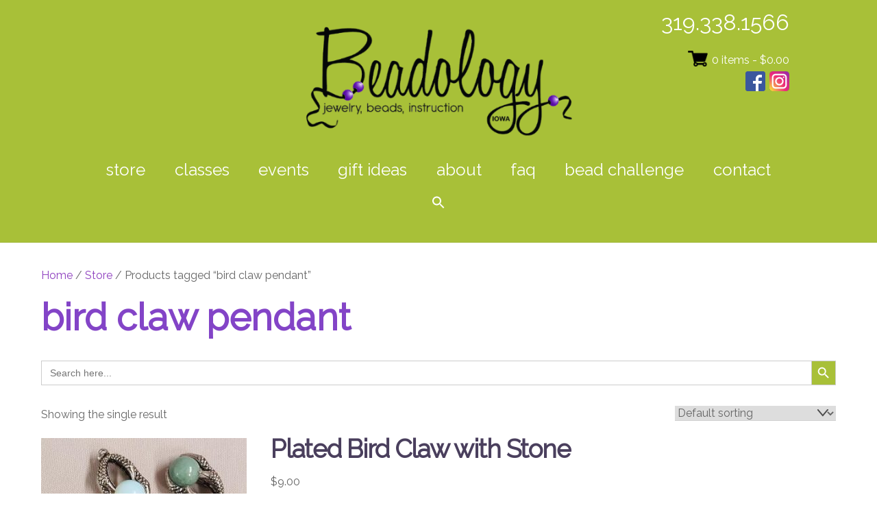

--- FILE ---
content_type: text/html; charset=UTF-8
request_url: https://beadologyiowa.com/product-tag/bird-claw-pendant/
body_size: 93653
content:
<!DOCTYPE html>
<html lang="en-US">

<head>
		<meta charset="UTF-8" />
	<!-- wp_head -->
	        <meta charset="UTF-8">
        <meta name="viewport" content="width=device-width, initial-scale=1, minimum-scale=1">
        <style id="tb_inline_styles" data-no-optimize="1">.tb_animation_on{overflow-x:hidden}.themify_builder .wow{visibility:hidden;animation-fill-mode:both}[data-tf-animation]{will-change:transform,opacity,visibility}.themify_builder .tf_lax_done{transition-duration:.8s;transition-timing-function:cubic-bezier(.165,.84,.44,1)}[data-sticky-active].tb_sticky_scroll_active{z-index:1}[data-sticky-active].tb_sticky_scroll_active .hide-on-stick{display:none}@media(min-width:1025px){.hide-desktop{width:0!important;height:0!important;padding:0!important;visibility:hidden!important;margin:0!important;display:table-column!important;background:0!important;content-visibility:hidden;overflow:hidden!important}}@media(min-width:769px) and (max-width:1024px){.hide-tablet_landscape{width:0!important;height:0!important;padding:0!important;visibility:hidden!important;margin:0!important;display:table-column!important;background:0!important;content-visibility:hidden;overflow:hidden!important}}@media(min-width:481px) and (max-width:768px){.hide-tablet{width:0!important;height:0!important;padding:0!important;visibility:hidden!important;margin:0!important;display:table-column!important;background:0!important;content-visibility:hidden;overflow:hidden!important}}@media(max-width:480px){.hide-mobile{width:0!important;height:0!important;padding:0!important;visibility:hidden!important;margin:0!important;display:table-column!important;background:0!important;content-visibility:hidden;overflow:hidden!important}}div.row_inner,div.module_subrow{--gutter:3.2%;--narrow:1.6%;--none:0%;}@media(max-width:768px){div.module-gallery-grid{--galn:var(--galt)}}@media(max-width:480px){
                .themify_map.tf_map_loaded{width:100%!important}
                .ui.builder_button,.ui.nav li a{padding:.525em 1.15em}
                .fullheight>.row_inner:not(.tb_col_count_1){min-height:0}
                div.module-gallery-grid{--galn:var(--galm);gap:8px}
            }</style><noscript><style>.themify_builder .wow,.wow .tf_lazy{visibility:visible!important}</style></noscript>        <style id="tf_lazy_common" data-no-optimize="1">
                        img{
                max-width:100%;
                height:auto
            }
                                    :where(.tf_in_flx,.tf_flx){display:inline-flex;flex-wrap:wrap;place-items:center}
            .tf_fa,:is(em,i) tf-lottie{display:inline-block;vertical-align:middle}:is(em,i) tf-lottie{width:1.5em;height:1.5em}.tf_fa{width:1em;height:1em;stroke-width:0;stroke:currentColor;overflow:visible;fill:currentColor;pointer-events:none;text-rendering:optimizeSpeed;buffered-rendering:static}#tf_svg symbol{overflow:visible}:where(.tf_lazy){position:relative;visibility:visible;display:block;opacity:.3}.wow .tf_lazy:not(.tf_swiper-slide){visibility:hidden;opacity:1}div.tf_audio_lazy audio{visibility:hidden;height:0;display:inline}.mejs-container{visibility:visible}.tf_iframe_lazy{transition:opacity .3s ease-in-out;min-height:10px}:where(.tf_flx),.tf_swiper-wrapper{display:flex}.tf_swiper-slide{flex-shrink:0;opacity:0;width:100%;height:100%}.tf_swiper-wrapper>br,.tf_lazy.tf_swiper-wrapper .tf_lazy:after,.tf_lazy.tf_swiper-wrapper .tf_lazy:before{display:none}.tf_lazy:after,.tf_lazy:before{content:'';display:inline-block;position:absolute;width:10px!important;height:10px!important;margin:0 3px;top:50%!important;inset-inline:auto 50%!important;border-radius:100%;background-color:currentColor;visibility:visible;animation:tf-hrz-loader infinite .75s cubic-bezier(.2,.68,.18,1.08)}.tf_lazy:after{width:6px!important;height:6px!important;inset-inline:50% auto!important;margin-top:3px;animation-delay:-.4s}@keyframes tf-hrz-loader{0%,100%{transform:scale(1);opacity:1}50%{transform:scale(.1);opacity:.6}}.tf_lazy_lightbox{position:fixed;background:rgba(11,11,11,.8);color:#ccc;top:0;left:0;display:flex;align-items:center;justify-content:center;z-index:999}.tf_lazy_lightbox .tf_lazy:after,.tf_lazy_lightbox .tf_lazy:before{background:#fff}.tf_vd_lazy,tf-lottie{display:flex;flex-wrap:wrap}tf-lottie{aspect-ratio:1.777}.tf_w.tf_vd_lazy video{width:100%;height:auto;position:static;object-fit:cover}
        </style>
        <link type="image/png" href="https://beadologyiowa.com/wp-content/uploads/2021/09/Beadology-Iowa-jewelry-beads-Iowa-City-favicon.png" rel="apple-touch-icon" /><link type="image/png" href="https://beadologyiowa.com/wp-content/uploads/2021/09/Beadology-Iowa-jewelry-beads-Iowa-City-favicon.png" rel="icon" /><script type="text/template" id="tmpl-variation-template">
	<div class="woocommerce-variation-description">{{{ data.variation.variation_description }}}</div>
	<div class="woocommerce-variation-price">{{{ data.variation.price_html }}}</div>
	<div class="woocommerce-variation-availability">{{{ data.variation.availability_html }}}</div>
</script>
<script type="text/template" id="tmpl-unavailable-variation-template">
	<p role="alert">Sorry, this product is unavailable. Please choose a different combination.</p>
</script>
<meta name='robots' content='index, follow, max-image-preview:large, max-snippet:-1, max-video-preview:-1' />

	<!-- This site is optimized with the Yoast SEO plugin v26.8 - https://yoast.com/product/yoast-seo-wordpress/ -->
	<title>bird claw pendant Archives - Beadology Iowa</title>
	<link rel="canonical" href="https://beadologyiowa.com/product-tag/bird-claw-pendant/" />
	<meta property="og:locale" content="en_US" />
	<meta property="og:type" content="article" />
	<meta property="og:title" content="bird claw pendant Archives - Beadology Iowa" />
	<meta property="og:url" content="https://beadologyiowa.com/product-tag/bird-claw-pendant/" />
	<meta property="og:site_name" content="Beadology Iowa" />
	<meta name="twitter:card" content="summary_large_image" />
	<script type="application/ld+json" class="yoast-schema-graph">{"@context":"https://schema.org","@graph":[{"@type":"CollectionPage","@id":"https://beadologyiowa.com/product-tag/bird-claw-pendant/","url":"https://beadologyiowa.com/product-tag/bird-claw-pendant/","name":"bird claw pendant Archives - Beadology Iowa","isPartOf":{"@id":"https://beadologyiowa.com/#website"},"primaryImageOfPage":{"@id":"https://beadologyiowa.com/product-tag/bird-claw-pendant/#primaryimage"},"image":{"@id":"https://beadologyiowa.com/product-tag/bird-claw-pendant/#primaryimage"},"thumbnailUrl":"https://beadologyiowa.com/wp-content/uploads/2020/03/Claw-stone-pendant_Beadology-Iowa.jpg","breadcrumb":{"@id":"https://beadologyiowa.com/product-tag/bird-claw-pendant/#breadcrumb"},"inLanguage":"en-US"},{"@type":"ImageObject","inLanguage":"en-US","@id":"https://beadologyiowa.com/product-tag/bird-claw-pendant/#primaryimage","url":"https://beadologyiowa.com/wp-content/uploads/2020/03/Claw-stone-pendant_Beadology-Iowa.jpg","contentUrl":"https://beadologyiowa.com/wp-content/uploads/2020/03/Claw-stone-pendant_Beadology-Iowa.jpg","width":250,"height":187},{"@type":"BreadcrumbList","@id":"https://beadologyiowa.com/product-tag/bird-claw-pendant/#breadcrumb","itemListElement":[{"@type":"ListItem","position":1,"name":"Home","item":"https://beadologyiowa.com/"},{"@type":"ListItem","position":2,"name":"bird claw pendant"}]},{"@type":"WebSite","@id":"https://beadologyiowa.com/#website","url":"https://beadologyiowa.com/","name":"Beadology Iowa","description":"Beadology Iowa Jewelry, Beads, Instruction","potentialAction":[{"@type":"SearchAction","target":{"@type":"EntryPoint","urlTemplate":"https://beadologyiowa.com/?s={search_term_string}"},"query-input":{"@type":"PropertyValueSpecification","valueRequired":true,"valueName":"search_term_string"}}],"inLanguage":"en-US"}]}</script>
	<!-- / Yoast SEO plugin. -->


<link rel="alternate" type="application/rss+xml" title="Beadology Iowa &raquo; Feed" href="https://beadologyiowa.com/feed/" />
<link rel="alternate" type="application/rss+xml" title="Beadology Iowa &raquo; Comments Feed" href="https://beadologyiowa.com/comments/feed/" />
<link rel="alternate" type="application/rss+xml" title="Beadology Iowa &raquo; bird claw pendant Tag Feed" href="https://beadologyiowa.com/product-tag/bird-claw-pendant/feed/" />
		<!-- This site uses the Google Analytics by MonsterInsights plugin v9.11.1 - Using Analytics tracking - https://www.monsterinsights.com/ -->
							<script src="//www.googletagmanager.com/gtag/js?id=G-027162S5EV"  data-cfasync="false" data-wpfc-render="false" async></script>
			<script data-cfasync="false" data-wpfc-render="false">
				var mi_version = '9.11.1';
				var mi_track_user = true;
				var mi_no_track_reason = '';
								var MonsterInsightsDefaultLocations = {"page_location":"https:\/\/beadologyiowa.com\/product-tag\/bird-claw-pendant\/"};
								if ( typeof MonsterInsightsPrivacyGuardFilter === 'function' ) {
					var MonsterInsightsLocations = (typeof MonsterInsightsExcludeQuery === 'object') ? MonsterInsightsPrivacyGuardFilter( MonsterInsightsExcludeQuery ) : MonsterInsightsPrivacyGuardFilter( MonsterInsightsDefaultLocations );
				} else {
					var MonsterInsightsLocations = (typeof MonsterInsightsExcludeQuery === 'object') ? MonsterInsightsExcludeQuery : MonsterInsightsDefaultLocations;
				}

								var disableStrs = [
										'ga-disable-G-027162S5EV',
									];

				/* Function to detect opted out users */
				function __gtagTrackerIsOptedOut() {
					for (var index = 0; index < disableStrs.length; index++) {
						if (document.cookie.indexOf(disableStrs[index] + '=true') > -1) {
							return true;
						}
					}

					return false;
				}

				/* Disable tracking if the opt-out cookie exists. */
				if (__gtagTrackerIsOptedOut()) {
					for (var index = 0; index < disableStrs.length; index++) {
						window[disableStrs[index]] = true;
					}
				}

				/* Opt-out function */
				function __gtagTrackerOptout() {
					for (var index = 0; index < disableStrs.length; index++) {
						document.cookie = disableStrs[index] + '=true; expires=Thu, 31 Dec 2099 23:59:59 UTC; path=/';
						window[disableStrs[index]] = true;
					}
				}

				if ('undefined' === typeof gaOptout) {
					function gaOptout() {
						__gtagTrackerOptout();
					}
				}
								window.dataLayer = window.dataLayer || [];

				window.MonsterInsightsDualTracker = {
					helpers: {},
					trackers: {},
				};
				if (mi_track_user) {
					function __gtagDataLayer() {
						dataLayer.push(arguments);
					}

					function __gtagTracker(type, name, parameters) {
						if (!parameters) {
							parameters = {};
						}

						if (parameters.send_to) {
							__gtagDataLayer.apply(null, arguments);
							return;
						}

						if (type === 'event') {
														parameters.send_to = monsterinsights_frontend.v4_id;
							var hookName = name;
							if (typeof parameters['event_category'] !== 'undefined') {
								hookName = parameters['event_category'] + ':' + name;
							}

							if (typeof MonsterInsightsDualTracker.trackers[hookName] !== 'undefined') {
								MonsterInsightsDualTracker.trackers[hookName](parameters);
							} else {
								__gtagDataLayer('event', name, parameters);
							}
							
						} else {
							__gtagDataLayer.apply(null, arguments);
						}
					}

					__gtagTracker('js', new Date());
					__gtagTracker('set', {
						'developer_id.dZGIzZG': true,
											});
					if ( MonsterInsightsLocations.page_location ) {
						__gtagTracker('set', MonsterInsightsLocations);
					}
										__gtagTracker('config', 'G-027162S5EV', {"forceSSL":"true"} );
										window.gtag = __gtagTracker;										(function () {
						/* https://developers.google.com/analytics/devguides/collection/analyticsjs/ */
						/* ga and __gaTracker compatibility shim. */
						var noopfn = function () {
							return null;
						};
						var newtracker = function () {
							return new Tracker();
						};
						var Tracker = function () {
							return null;
						};
						var p = Tracker.prototype;
						p.get = noopfn;
						p.set = noopfn;
						p.send = function () {
							var args = Array.prototype.slice.call(arguments);
							args.unshift('send');
							__gaTracker.apply(null, args);
						};
						var __gaTracker = function () {
							var len = arguments.length;
							if (len === 0) {
								return;
							}
							var f = arguments[len - 1];
							if (typeof f !== 'object' || f === null || typeof f.hitCallback !== 'function') {
								if ('send' === arguments[0]) {
									var hitConverted, hitObject = false, action;
									if ('event' === arguments[1]) {
										if ('undefined' !== typeof arguments[3]) {
											hitObject = {
												'eventAction': arguments[3],
												'eventCategory': arguments[2],
												'eventLabel': arguments[4],
												'value': arguments[5] ? arguments[5] : 1,
											}
										}
									}
									if ('pageview' === arguments[1]) {
										if ('undefined' !== typeof arguments[2]) {
											hitObject = {
												'eventAction': 'page_view',
												'page_path': arguments[2],
											}
										}
									}
									if (typeof arguments[2] === 'object') {
										hitObject = arguments[2];
									}
									if (typeof arguments[5] === 'object') {
										Object.assign(hitObject, arguments[5]);
									}
									if ('undefined' !== typeof arguments[1].hitType) {
										hitObject = arguments[1];
										if ('pageview' === hitObject.hitType) {
											hitObject.eventAction = 'page_view';
										}
									}
									if (hitObject) {
										action = 'timing' === arguments[1].hitType ? 'timing_complete' : hitObject.eventAction;
										hitConverted = mapArgs(hitObject);
										__gtagTracker('event', action, hitConverted);
									}
								}
								return;
							}

							function mapArgs(args) {
								var arg, hit = {};
								var gaMap = {
									'eventCategory': 'event_category',
									'eventAction': 'event_action',
									'eventLabel': 'event_label',
									'eventValue': 'event_value',
									'nonInteraction': 'non_interaction',
									'timingCategory': 'event_category',
									'timingVar': 'name',
									'timingValue': 'value',
									'timingLabel': 'event_label',
									'page': 'page_path',
									'location': 'page_location',
									'title': 'page_title',
									'referrer' : 'page_referrer',
								};
								for (arg in args) {
																		if (!(!args.hasOwnProperty(arg) || !gaMap.hasOwnProperty(arg))) {
										hit[gaMap[arg]] = args[arg];
									} else {
										hit[arg] = args[arg];
									}
								}
								return hit;
							}

							try {
								f.hitCallback();
							} catch (ex) {
							}
						};
						__gaTracker.create = newtracker;
						__gaTracker.getByName = newtracker;
						__gaTracker.getAll = function () {
							return [];
						};
						__gaTracker.remove = noopfn;
						__gaTracker.loaded = true;
						window['__gaTracker'] = __gaTracker;
					})();
									} else {
										console.log("");
					(function () {
						function __gtagTracker() {
							return null;
						}

						window['__gtagTracker'] = __gtagTracker;
						window['gtag'] = __gtagTracker;
					})();
									}
			</script>
							<!-- / Google Analytics by MonsterInsights -->
		<style id='wp-img-auto-sizes-contain-inline-css'>
img:is([sizes=auto i],[sizes^="auto," i]){contain-intrinsic-size:3000px 1500px}
/*# sourceURL=wp-img-auto-sizes-contain-inline-css */
</style>
<link rel="preload" href="https://beadologyiowa.com/wp-content/plugins/instagram-feed/css/sbi-styles.min.css?ver=6.10.0" as="style"><link rel='stylesheet' id='sbi_styles-css' href='https://beadologyiowa.com/wp-content/plugins/instagram-feed/css/sbi-styles.min.css?ver=6.10.0' media='all' />
<style id='global-styles-inline-css'>
:root{--wp--preset--aspect-ratio--square: 1;--wp--preset--aspect-ratio--4-3: 4/3;--wp--preset--aspect-ratio--3-4: 3/4;--wp--preset--aspect-ratio--3-2: 3/2;--wp--preset--aspect-ratio--2-3: 2/3;--wp--preset--aspect-ratio--16-9: 16/9;--wp--preset--aspect-ratio--9-16: 9/16;--wp--preset--color--black: #000000;--wp--preset--color--cyan-bluish-gray: #abb8c3;--wp--preset--color--white: #ffffff;--wp--preset--color--pale-pink: #f78da7;--wp--preset--color--vivid-red: #cf2e2e;--wp--preset--color--luminous-vivid-orange: #ff6900;--wp--preset--color--luminous-vivid-amber: #fcb900;--wp--preset--color--light-green-cyan: #7bdcb5;--wp--preset--color--vivid-green-cyan: #00d084;--wp--preset--color--pale-cyan-blue: #8ed1fc;--wp--preset--color--vivid-cyan-blue: #0693e3;--wp--preset--color--vivid-purple: #9b51e0;--wp--preset--gradient--vivid-cyan-blue-to-vivid-purple: linear-gradient(135deg,rgb(6,147,227) 0%,rgb(155,81,224) 100%);--wp--preset--gradient--light-green-cyan-to-vivid-green-cyan: linear-gradient(135deg,rgb(122,220,180) 0%,rgb(0,208,130) 100%);--wp--preset--gradient--luminous-vivid-amber-to-luminous-vivid-orange: linear-gradient(135deg,rgb(252,185,0) 0%,rgb(255,105,0) 100%);--wp--preset--gradient--luminous-vivid-orange-to-vivid-red: linear-gradient(135deg,rgb(255,105,0) 0%,rgb(207,46,46) 100%);--wp--preset--gradient--very-light-gray-to-cyan-bluish-gray: linear-gradient(135deg,rgb(238,238,238) 0%,rgb(169,184,195) 100%);--wp--preset--gradient--cool-to-warm-spectrum: linear-gradient(135deg,rgb(74,234,220) 0%,rgb(151,120,209) 20%,rgb(207,42,186) 40%,rgb(238,44,130) 60%,rgb(251,105,98) 80%,rgb(254,248,76) 100%);--wp--preset--gradient--blush-light-purple: linear-gradient(135deg,rgb(255,206,236) 0%,rgb(152,150,240) 100%);--wp--preset--gradient--blush-bordeaux: linear-gradient(135deg,rgb(254,205,165) 0%,rgb(254,45,45) 50%,rgb(107,0,62) 100%);--wp--preset--gradient--luminous-dusk: linear-gradient(135deg,rgb(255,203,112) 0%,rgb(199,81,192) 50%,rgb(65,88,208) 100%);--wp--preset--gradient--pale-ocean: linear-gradient(135deg,rgb(255,245,203) 0%,rgb(182,227,212) 50%,rgb(51,167,181) 100%);--wp--preset--gradient--electric-grass: linear-gradient(135deg,rgb(202,248,128) 0%,rgb(113,206,126) 100%);--wp--preset--gradient--midnight: linear-gradient(135deg,rgb(2,3,129) 0%,rgb(40,116,252) 100%);--wp--preset--font-size--small: 13px;--wp--preset--font-size--medium: clamp(14px, 0.875rem + ((1vw - 3.2px) * 0.469), 20px);--wp--preset--font-size--large: clamp(22.041px, 1.378rem + ((1vw - 3.2px) * 1.091), 36px);--wp--preset--font-size--x-large: clamp(25.014px, 1.563rem + ((1vw - 3.2px) * 1.327), 42px);--wp--preset--font-family--system-font: -apple-system,BlinkMacSystemFont,"Segoe UI",Roboto,Oxygen-Sans,Ubuntu,Cantarell,"Helvetica Neue",sans-serif;--wp--preset--spacing--20: 0.44rem;--wp--preset--spacing--30: 0.67rem;--wp--preset--spacing--40: 1rem;--wp--preset--spacing--50: 1.5rem;--wp--preset--spacing--60: 2.25rem;--wp--preset--spacing--70: 3.38rem;--wp--preset--spacing--80: 5.06rem;--wp--preset--shadow--natural: 6px 6px 9px rgba(0, 0, 0, 0.2);--wp--preset--shadow--deep: 12px 12px 50px rgba(0, 0, 0, 0.4);--wp--preset--shadow--sharp: 6px 6px 0px rgba(0, 0, 0, 0.2);--wp--preset--shadow--outlined: 6px 6px 0px -3px rgb(255, 255, 255), 6px 6px rgb(0, 0, 0);--wp--preset--shadow--crisp: 6px 6px 0px rgb(0, 0, 0);}:where(body) { margin: 0; }.wp-site-blocks > .alignleft { float: left; margin-right: 2em; }.wp-site-blocks > .alignright { float: right; margin-left: 2em; }.wp-site-blocks > .aligncenter { justify-content: center; margin-left: auto; margin-right: auto; }:where(.wp-site-blocks) > * { margin-block-start: 24px; margin-block-end: 0; }:where(.wp-site-blocks) > :first-child { margin-block-start: 0; }:where(.wp-site-blocks) > :last-child { margin-block-end: 0; }:root { --wp--style--block-gap: 24px; }:root :where(.is-layout-flow) > :first-child{margin-block-start: 0;}:root :where(.is-layout-flow) > :last-child{margin-block-end: 0;}:root :where(.is-layout-flow) > *{margin-block-start: 24px;margin-block-end: 0;}:root :where(.is-layout-constrained) > :first-child{margin-block-start: 0;}:root :where(.is-layout-constrained) > :last-child{margin-block-end: 0;}:root :where(.is-layout-constrained) > *{margin-block-start: 24px;margin-block-end: 0;}:root :where(.is-layout-flex){gap: 24px;}:root :where(.is-layout-grid){gap: 24px;}.is-layout-flow > .alignleft{float: left;margin-inline-start: 0;margin-inline-end: 2em;}.is-layout-flow > .alignright{float: right;margin-inline-start: 2em;margin-inline-end: 0;}.is-layout-flow > .aligncenter{margin-left: auto !important;margin-right: auto !important;}.is-layout-constrained > .alignleft{float: left;margin-inline-start: 0;margin-inline-end: 2em;}.is-layout-constrained > .alignright{float: right;margin-inline-start: 2em;margin-inline-end: 0;}.is-layout-constrained > .aligncenter{margin-left: auto !important;margin-right: auto !important;}.is-layout-constrained > :where(:not(.alignleft):not(.alignright):not(.alignfull)){margin-left: auto !important;margin-right: auto !important;}body .is-layout-flex{display: flex;}.is-layout-flex{flex-wrap: wrap;align-items: center;}.is-layout-flex > :is(*, div){margin: 0;}body .is-layout-grid{display: grid;}.is-layout-grid > :is(*, div){margin: 0;}body{font-family: var(--wp--preset--font-family--system-font);font-size: var(--wp--preset--font-size--medium);line-height: 1.6;padding-top: 0px;padding-right: 0px;padding-bottom: 0px;padding-left: 0px;}a:where(:not(.wp-element-button)){text-decoration: underline;}:root :where(.wp-element-button, .wp-block-button__link){background-color: #32373c;border-width: 0;color: #fff;font-family: inherit;font-size: inherit;font-style: inherit;font-weight: inherit;letter-spacing: inherit;line-height: inherit;padding-top: calc(0.667em + 2px);padding-right: calc(1.333em + 2px);padding-bottom: calc(0.667em + 2px);padding-left: calc(1.333em + 2px);text-decoration: none;text-transform: inherit;}.has-black-color{color: var(--wp--preset--color--black) !important;}.has-cyan-bluish-gray-color{color: var(--wp--preset--color--cyan-bluish-gray) !important;}.has-white-color{color: var(--wp--preset--color--white) !important;}.has-pale-pink-color{color: var(--wp--preset--color--pale-pink) !important;}.has-vivid-red-color{color: var(--wp--preset--color--vivid-red) !important;}.has-luminous-vivid-orange-color{color: var(--wp--preset--color--luminous-vivid-orange) !important;}.has-luminous-vivid-amber-color{color: var(--wp--preset--color--luminous-vivid-amber) !important;}.has-light-green-cyan-color{color: var(--wp--preset--color--light-green-cyan) !important;}.has-vivid-green-cyan-color{color: var(--wp--preset--color--vivid-green-cyan) !important;}.has-pale-cyan-blue-color{color: var(--wp--preset--color--pale-cyan-blue) !important;}.has-vivid-cyan-blue-color{color: var(--wp--preset--color--vivid-cyan-blue) !important;}.has-vivid-purple-color{color: var(--wp--preset--color--vivid-purple) !important;}.has-black-background-color{background-color: var(--wp--preset--color--black) !important;}.has-cyan-bluish-gray-background-color{background-color: var(--wp--preset--color--cyan-bluish-gray) !important;}.has-white-background-color{background-color: var(--wp--preset--color--white) !important;}.has-pale-pink-background-color{background-color: var(--wp--preset--color--pale-pink) !important;}.has-vivid-red-background-color{background-color: var(--wp--preset--color--vivid-red) !important;}.has-luminous-vivid-orange-background-color{background-color: var(--wp--preset--color--luminous-vivid-orange) !important;}.has-luminous-vivid-amber-background-color{background-color: var(--wp--preset--color--luminous-vivid-amber) !important;}.has-light-green-cyan-background-color{background-color: var(--wp--preset--color--light-green-cyan) !important;}.has-vivid-green-cyan-background-color{background-color: var(--wp--preset--color--vivid-green-cyan) !important;}.has-pale-cyan-blue-background-color{background-color: var(--wp--preset--color--pale-cyan-blue) !important;}.has-vivid-cyan-blue-background-color{background-color: var(--wp--preset--color--vivid-cyan-blue) !important;}.has-vivid-purple-background-color{background-color: var(--wp--preset--color--vivid-purple) !important;}.has-black-border-color{border-color: var(--wp--preset--color--black) !important;}.has-cyan-bluish-gray-border-color{border-color: var(--wp--preset--color--cyan-bluish-gray) !important;}.has-white-border-color{border-color: var(--wp--preset--color--white) !important;}.has-pale-pink-border-color{border-color: var(--wp--preset--color--pale-pink) !important;}.has-vivid-red-border-color{border-color: var(--wp--preset--color--vivid-red) !important;}.has-luminous-vivid-orange-border-color{border-color: var(--wp--preset--color--luminous-vivid-orange) !important;}.has-luminous-vivid-amber-border-color{border-color: var(--wp--preset--color--luminous-vivid-amber) !important;}.has-light-green-cyan-border-color{border-color: var(--wp--preset--color--light-green-cyan) !important;}.has-vivid-green-cyan-border-color{border-color: var(--wp--preset--color--vivid-green-cyan) !important;}.has-pale-cyan-blue-border-color{border-color: var(--wp--preset--color--pale-cyan-blue) !important;}.has-vivid-cyan-blue-border-color{border-color: var(--wp--preset--color--vivid-cyan-blue) !important;}.has-vivid-purple-border-color{border-color: var(--wp--preset--color--vivid-purple) !important;}.has-vivid-cyan-blue-to-vivid-purple-gradient-background{background: var(--wp--preset--gradient--vivid-cyan-blue-to-vivid-purple) !important;}.has-light-green-cyan-to-vivid-green-cyan-gradient-background{background: var(--wp--preset--gradient--light-green-cyan-to-vivid-green-cyan) !important;}.has-luminous-vivid-amber-to-luminous-vivid-orange-gradient-background{background: var(--wp--preset--gradient--luminous-vivid-amber-to-luminous-vivid-orange) !important;}.has-luminous-vivid-orange-to-vivid-red-gradient-background{background: var(--wp--preset--gradient--luminous-vivid-orange-to-vivid-red) !important;}.has-very-light-gray-to-cyan-bluish-gray-gradient-background{background: var(--wp--preset--gradient--very-light-gray-to-cyan-bluish-gray) !important;}.has-cool-to-warm-spectrum-gradient-background{background: var(--wp--preset--gradient--cool-to-warm-spectrum) !important;}.has-blush-light-purple-gradient-background{background: var(--wp--preset--gradient--blush-light-purple) !important;}.has-blush-bordeaux-gradient-background{background: var(--wp--preset--gradient--blush-bordeaux) !important;}.has-luminous-dusk-gradient-background{background: var(--wp--preset--gradient--luminous-dusk) !important;}.has-pale-ocean-gradient-background{background: var(--wp--preset--gradient--pale-ocean) !important;}.has-electric-grass-gradient-background{background: var(--wp--preset--gradient--electric-grass) !important;}.has-midnight-gradient-background{background: var(--wp--preset--gradient--midnight) !important;}.has-small-font-size{font-size: var(--wp--preset--font-size--small) !important;}.has-medium-font-size{font-size: var(--wp--preset--font-size--medium) !important;}.has-large-font-size{font-size: var(--wp--preset--font-size--large) !important;}.has-x-large-font-size{font-size: var(--wp--preset--font-size--x-large) !important;}.has-system-font-font-family{font-family: var(--wp--preset--font-family--system-font) !important;}
:root :where(.wp-block-pullquote){font-size: clamp(0.984em, 0.984rem + ((1vw - 0.2em) * 0.645), 1.5em);line-height: 1.6;}
/*# sourceURL=global-styles-inline-css */
</style>
<style id='woocommerce-inline-inline-css'>
.woocommerce form .form-row .required { visibility: visible; }
/*# sourceURL=woocommerce-inline-inline-css */
</style>
<link rel="preload" href="https://beadologyiowa.com/wp-content/plugins/add-search-to-menu/public/css/ivory-search.min.css?ver=5.5.13" as="style"><link rel='stylesheet' id='ivory-search-styles-css' href='https://beadologyiowa.com/wp-content/plugins/add-search-to-menu/public/css/ivory-search.min.css?ver=5.5.13' media='all' />
<link rel="preload" href="https://beadologyiowa.com/wp-content/themes/themify-ultra/style.css?ver=18cc3ed82c0ac717ddfc285c665ece7d" as="style"><link rel='stylesheet' id='parent-style-css' href='https://beadologyiowa.com/wp-content/themes/themify-ultra/style.css?ver=18cc3ed82c0ac717ddfc285c665ece7d' media='all' />
<link rel="preload" href="https://beadologyiowa.com/wp-content/themes/themify-ultra-child/style.css?ver=18cc3ed82c0ac717ddfc285c665ece7d" as="style"><link rel='stylesheet' id='child-style-css' href='https://beadologyiowa.com/wp-content/themes/themify-ultra-child/style.css?ver=18cc3ed82c0ac717ddfc285c665ece7d' media='all' />
<link rel="preload" href="https://beadologyiowa.com/wp-content/plugins/master-slider/public/assets/css/masterslider.main.css?ver=3.11.0" as="style"><link rel='stylesheet' id='msl-main-css' href='https://beadologyiowa.com/wp-content/plugins/master-slider/public/assets/css/masterslider.main.css?ver=3.11.0' media='all' />
<link rel="preload" href="https://beadologyiowa.com/wp-content/uploads/master-slider/custom.css?ver=7.4" as="style"><link rel='stylesheet' id='msl-custom-css' href='https://beadologyiowa.com/wp-content/uploads/master-slider/custom.css?ver=7.4' media='all' />
<script src="https://beadologyiowa.com/wp-includes/js/jquery/jquery.min.js?ver=3.7.1" id="jquery-core-js"></script>
<script src="https://beadologyiowa.com/wp-includes/js/jquery/jquery-migrate.min.js?ver=3.4.1" id="jquery-migrate-js"></script>
<script src="https://beadologyiowa.com/wp-content/plugins/google-analytics-for-wordpress/assets/js/frontend-gtag.min.js?ver=9.11.1" id="monsterinsights-frontend-script-js" async data-wp-strategy="async"></script>
<script data-cfasync="false" data-wpfc-render="false" id='monsterinsights-frontend-script-js-extra'>var monsterinsights_frontend = {"js_events_tracking":"true","download_extensions":"doc,pdf,ppt,zip,xls,docx,pptx,xlsx","inbound_paths":"[]","home_url":"https:\/\/beadologyiowa.com","hash_tracking":"false","v4_id":"G-027162S5EV"};</script>
<script src="https://beadologyiowa.com/wp-content/plugins/woocommerce/assets/js/jquery-blockui/jquery.blockUI.min.js?ver=2.7.0-wc.10.4.3" id="wc-jquery-blockui-js" defer data-wp-strategy="defer"></script>
<link rel="https://api.w.org/" href="https://beadologyiowa.com/wp-json/" /><link rel="alternate" title="JSON" type="application/json" href="https://beadologyiowa.com/wp-json/wp/v2/product_tag/640" /><link rel="EditURI" type="application/rsd+xml" title="RSD" href="https://beadologyiowa.com/xmlrpc.php?rsd" />

<script>var ms_grabbing_curosr = 'https://beadologyiowa.com/wp-content/plugins/master-slider/public/assets/css/common/grabbing.cur', ms_grab_curosr = 'https://beadologyiowa.com/wp-content/plugins/master-slider/public/assets/css/common/grab.cur';</script>
<meta name="generator" content="MasterSlider 3.11.0 - Responsive Touch Image Slider | avt.li/msf" />

	<style>
	@keyframes themifyAnimatedBG{
		0%{background-color:#33baab}100%{background-color:#e33b9e}50%{background-color:#4961d7}33.3%{background-color:#2ea85c}25%{background-color:#2bb8ed}20%{background-color:#dd5135}
	}
	.module_row.animated-bg{
		animation:themifyAnimatedBG 30000ms infinite alternate
	}
	</style>
		<noscript><style>.woocommerce-product-gallery{ opacity: 1 !important; }</style></noscript>
	<link rel="stylesheet" type="text/css" href="https://fonts.googleapis.com/css?family=Raleway"><link rel="prefetch" href="https://beadologyiowa.com/wp-content/themes/themify-ultra/js/themify-script.js?ver=8.0.8" as="script" fetchpriority="low"><link rel="prefetch" href="https://beadologyiowa.com/wp-content/themes/themify-ultra/themify/js/modules/themify-sidemenu.js?ver=8.2.0" as="script" fetchpriority="low"><link rel="prefetch" href="https://beadologyiowa.com/wp-content/themes/themify-ultra/js/modules/wc.js?ver=8.0.8" as="script" fetchpriority="low"><link rel="preload" href="https://beadologyiowa.com/wp-content/uploads/2016/06/Beadology-Iowa-jewelry-beads-instruction-logo.png" as="image"><style id="tf_gf_fonts_style">@font-face{font-family:'Public Sans';font-style:italic;font-display:swap;src:url(https://fonts.gstatic.com/s/publicsans/v21/ijwTs572Xtc6ZYQws9YVwnNDTJPax9k0.woff2) format('woff2');unicode-range:U+0102-0103,U+0110-0111,U+0128-0129,U+0168-0169,U+01A0-01A1,U+01AF-01B0,U+0300-0301,U+0303-0304,U+0308-0309,U+0323,U+0329,U+1EA0-1EF9,U+20AB;}@font-face{font-family:'Public Sans';font-style:italic;font-display:swap;src:url(https://fonts.gstatic.com/s/publicsans/v21/ijwTs572Xtc6ZYQws9YVwnNDTJLax9k0.woff2) format('woff2');unicode-range:U+0100-02BA,U+02BD-02C5,U+02C7-02CC,U+02CE-02D7,U+02DD-02FF,U+0304,U+0308,U+0329,U+1D00-1DBF,U+1E00-1E9F,U+1EF2-1EFF,U+2020,U+20A0-20AB,U+20AD-20C0,U+2113,U+2C60-2C7F,U+A720-A7FF;}@font-face{font-family:'Public Sans';font-style:italic;font-display:swap;src:url(https://fonts.gstatic.com/s/publicsans/v21/ijwTs572Xtc6ZYQws9YVwnNDTJzaxw.woff2) format('woff2');unicode-range:U+0000-00FF,U+0131,U+0152-0153,U+02BB-02BC,U+02C6,U+02DA,U+02DC,U+0304,U+0308,U+0329,U+2000-206F,U+20AC,U+2122,U+2191,U+2193,U+2212,U+2215,U+FEFF,U+FFFD;}@font-face{font-family:'Public Sans';font-style:italic;font-weight:600;font-display:swap;src:url(https://fonts.gstatic.com/s/publicsans/v21/ijwTs572Xtc6ZYQws9YVwnNDTJPax9k0.woff2) format('woff2');unicode-range:U+0102-0103,U+0110-0111,U+0128-0129,U+0168-0169,U+01A0-01A1,U+01AF-01B0,U+0300-0301,U+0303-0304,U+0308-0309,U+0323,U+0329,U+1EA0-1EF9,U+20AB;}@font-face{font-family:'Public Sans';font-style:italic;font-weight:600;font-display:swap;src:url(https://fonts.gstatic.com/s/publicsans/v21/ijwTs572Xtc6ZYQws9YVwnNDTJLax9k0.woff2) format('woff2');unicode-range:U+0100-02BA,U+02BD-02C5,U+02C7-02CC,U+02CE-02D7,U+02DD-02FF,U+0304,U+0308,U+0329,U+1D00-1DBF,U+1E00-1E9F,U+1EF2-1EFF,U+2020,U+20A0-20AB,U+20AD-20C0,U+2113,U+2C60-2C7F,U+A720-A7FF;}@font-face{font-family:'Public Sans';font-style:italic;font-weight:600;font-display:swap;src:url(https://fonts.gstatic.com/s/publicsans/v21/ijwTs572Xtc6ZYQws9YVwnNDTJzaxw.woff2) format('woff2');unicode-range:U+0000-00FF,U+0131,U+0152-0153,U+02BB-02BC,U+02C6,U+02DA,U+02DC,U+0304,U+0308,U+0329,U+2000-206F,U+20AC,U+2122,U+2191,U+2193,U+2212,U+2215,U+FEFF,U+FFFD;}@font-face{font-family:'Public Sans';font-style:italic;font-weight:700;font-display:swap;src:url(https://fonts.gstatic.com/s/publicsans/v21/ijwTs572Xtc6ZYQws9YVwnNDTJPax9k0.woff2) format('woff2');unicode-range:U+0102-0103,U+0110-0111,U+0128-0129,U+0168-0169,U+01A0-01A1,U+01AF-01B0,U+0300-0301,U+0303-0304,U+0308-0309,U+0323,U+0329,U+1EA0-1EF9,U+20AB;}@font-face{font-family:'Public Sans';font-style:italic;font-weight:700;font-display:swap;src:url(https://fonts.gstatic.com/s/publicsans/v21/ijwTs572Xtc6ZYQws9YVwnNDTJLax9k0.woff2) format('woff2');unicode-range:U+0100-02BA,U+02BD-02C5,U+02C7-02CC,U+02CE-02D7,U+02DD-02FF,U+0304,U+0308,U+0329,U+1D00-1DBF,U+1E00-1E9F,U+1EF2-1EFF,U+2020,U+20A0-20AB,U+20AD-20C0,U+2113,U+2C60-2C7F,U+A720-A7FF;}@font-face{font-family:'Public Sans';font-style:italic;font-weight:700;font-display:swap;src:url(https://fonts.gstatic.com/s/publicsans/v21/ijwTs572Xtc6ZYQws9YVwnNDTJzaxw.woff2) format('woff2');unicode-range:U+0000-00FF,U+0131,U+0152-0153,U+02BB-02BC,U+02C6,U+02DA,U+02DC,U+0304,U+0308,U+0329,U+2000-206F,U+20AC,U+2122,U+2191,U+2193,U+2212,U+2215,U+FEFF,U+FFFD;}@font-face{font-family:'Public Sans';font-display:swap;src:url(https://fonts.gstatic.com/s/publicsans/v21/ijwRs572Xtc6ZYQws9YVwnNJfJ7Cww.woff2) format('woff2');unicode-range:U+0102-0103,U+0110-0111,U+0128-0129,U+0168-0169,U+01A0-01A1,U+01AF-01B0,U+0300-0301,U+0303-0304,U+0308-0309,U+0323,U+0329,U+1EA0-1EF9,U+20AB;}@font-face{font-family:'Public Sans';font-display:swap;src:url(https://fonts.gstatic.com/s/publicsans/v21/ijwRs572Xtc6ZYQws9YVwnNIfJ7Cww.woff2) format('woff2');unicode-range:U+0100-02BA,U+02BD-02C5,U+02C7-02CC,U+02CE-02D7,U+02DD-02FF,U+0304,U+0308,U+0329,U+1D00-1DBF,U+1E00-1E9F,U+1EF2-1EFF,U+2020,U+20A0-20AB,U+20AD-20C0,U+2113,U+2C60-2C7F,U+A720-A7FF;}@font-face{font-family:'Public Sans';font-display:swap;src:url(https://fonts.gstatic.com/s/publicsans/v21/ijwRs572Xtc6ZYQws9YVwnNGfJ4.woff2) format('woff2');unicode-range:U+0000-00FF,U+0131,U+0152-0153,U+02BB-02BC,U+02C6,U+02DA,U+02DC,U+0304,U+0308,U+0329,U+2000-206F,U+20AC,U+2122,U+2191,U+2193,U+2212,U+2215,U+FEFF,U+FFFD;}@font-face{font-family:'Public Sans';font-weight:600;font-display:swap;src:url(https://fonts.gstatic.com/s/publicsans/v21/ijwRs572Xtc6ZYQws9YVwnNJfJ7Cww.woff2) format('woff2');unicode-range:U+0102-0103,U+0110-0111,U+0128-0129,U+0168-0169,U+01A0-01A1,U+01AF-01B0,U+0300-0301,U+0303-0304,U+0308-0309,U+0323,U+0329,U+1EA0-1EF9,U+20AB;}@font-face{font-family:'Public Sans';font-weight:600;font-display:swap;src:url(https://fonts.gstatic.com/s/publicsans/v21/ijwRs572Xtc6ZYQws9YVwnNIfJ7Cww.woff2) format('woff2');unicode-range:U+0100-02BA,U+02BD-02C5,U+02C7-02CC,U+02CE-02D7,U+02DD-02FF,U+0304,U+0308,U+0329,U+1D00-1DBF,U+1E00-1E9F,U+1EF2-1EFF,U+2020,U+20A0-20AB,U+20AD-20C0,U+2113,U+2C60-2C7F,U+A720-A7FF;}@font-face{font-family:'Public Sans';font-weight:600;font-display:swap;src:url(https://fonts.gstatic.com/s/publicsans/v21/ijwRs572Xtc6ZYQws9YVwnNGfJ4.woff2) format('woff2');unicode-range:U+0000-00FF,U+0131,U+0152-0153,U+02BB-02BC,U+02C6,U+02DA,U+02DC,U+0304,U+0308,U+0329,U+2000-206F,U+20AC,U+2122,U+2191,U+2193,U+2212,U+2215,U+FEFF,U+FFFD;}@font-face{font-family:'Public Sans';font-weight:700;font-display:swap;src:url(https://fonts.gstatic.com/s/publicsans/v21/ijwRs572Xtc6ZYQws9YVwnNJfJ7Cww.woff2) format('woff2');unicode-range:U+0102-0103,U+0110-0111,U+0128-0129,U+0168-0169,U+01A0-01A1,U+01AF-01B0,U+0300-0301,U+0303-0304,U+0308-0309,U+0323,U+0329,U+1EA0-1EF9,U+20AB;}@font-face{font-family:'Public Sans';font-weight:700;font-display:swap;src:url(https://fonts.gstatic.com/s/publicsans/v21/ijwRs572Xtc6ZYQws9YVwnNIfJ7Cww.woff2) format('woff2');unicode-range:U+0100-02BA,U+02BD-02C5,U+02C7-02CC,U+02CE-02D7,U+02DD-02FF,U+0304,U+0308,U+0329,U+1D00-1DBF,U+1E00-1E9F,U+1EF2-1EFF,U+2020,U+20A0-20AB,U+20AD-20C0,U+2113,U+2C60-2C7F,U+A720-A7FF;}@font-face{font-family:'Public Sans';font-weight:700;font-display:swap;src:url(https://fonts.gstatic.com/s/publicsans/v21/ijwRs572Xtc6ZYQws9YVwnNGfJ4.woff2) format('woff2');unicode-range:U+0000-00FF,U+0131,U+0152-0153,U+02BB-02BC,U+02C6,U+02DA,U+02DC,U+0304,U+0308,U+0329,U+2000-206F,U+20AC,U+2122,U+2191,U+2193,U+2212,U+2215,U+FEFF,U+FFFD;}</style><link rel="preload" href="https://beadologyiowa.com/wp-content/themes/themify-ultra/themify/css/base.min.css?ver=8.2.0" as="style">
<link id="tf_base-css" rel="stylesheet" href="https://beadologyiowa.com/wp-content/themes/themify-ultra/themify/css/base.min.css?ver=8.2.0">
<link rel="preload" href="https://beadologyiowa.com/wp-content/themes/themify-ultra/themify/css/themify-common.css?ver=8.2.0" as="style">
<link id="themify_common-css" rel="stylesheet" href="https://beadologyiowa.com/wp-content/themes/themify-ultra/themify/css/themify-common.css?ver=8.2.0">
<link rel="preload" href="https://beadologyiowa.com/wp-content/plugins/woocommerce/assets/css/woocommerce-layout.css?ver=10.4.3" as="style">
<link id="woocommerce-layout-css" rel="stylesheet" href="https://beadologyiowa.com/wp-content/plugins/woocommerce/assets/css/woocommerce-layout.css?ver=10.4.3">
<link rel="preload" href="https://beadologyiowa.com/wp-content/plugins/woocommerce/assets/css/woocommerce-smallscreen.css?ver=10.4.3" as="style" media="only screen and (max-width: 768px)">
<link id="woocommerce-smallscreen-css" rel="stylesheet" href="https://beadologyiowa.com/wp-content/plugins/woocommerce/assets/css/woocommerce-smallscreen.css?ver=10.4.3" media="only screen and (max-width: 768px)">
<link rel="preload" href="https://beadologyiowa.com/wp-content/plugins/woocommerce/assets/css/woocommerce.css?ver=10.4.3" as="style">
<link id="woocommerce-general-css" rel="stylesheet" href="https://beadologyiowa.com/wp-content/plugins/woocommerce/assets/css/woocommerce.css?ver=10.4.3">
<link rel="preload" href="https://beadologyiowa.com/wp-content/themes/themify-ultra/styles/modules/rounded-images.css?ver=8.0.8" as="style">
<link id="tf_theme_rounded-images-css" rel="stylesheet" href="https://beadologyiowa.com/wp-content/themes/themify-ultra/styles/modules/rounded-images.css?ver=8.0.8">
<link rel="preload" href="https://beadologyiowa.com/wp-content/themes/themify-ultra/styles/modules/site-logo.css?ver=8.0.8" as="style">
<link id="tf_theme_site-logo-css" rel="stylesheet" href="https://beadologyiowa.com/wp-content/themes/themify-ultra/styles/modules/site-logo.css?ver=8.0.8">
<link rel="preload" href="https://beadologyiowa.com/wp-content/themes/themify-ultra/styles/modules/widgets/text.css?ver=8.0.8" as="style">
<link id="tf_theme_widget_text-css" rel="stylesheet" href="https://beadologyiowa.com/wp-content/themes/themify-ultra/styles/modules/widgets/text.css?ver=8.0.8">
<link rel="preload" href="https://beadologyiowa.com/wp-content/themes/themify-ultra/styles/wc/modules/orderby.css?ver=8.0.8" as="style">
<link id="tf_theme_wc_orderby-css" rel="stylesheet" href="https://beadologyiowa.com/wp-content/themes/themify-ultra/styles/wc/modules/orderby.css?ver=8.0.8">
<link rel="preload" href="https://beadologyiowa.com/wp-content/themes/themify-ultra/themify/css/grids/list-post.css?ver=8.2.0" as="style">
<link id="tf_grid_list-post-css" rel="stylesheet" href="https://beadologyiowa.com/wp-content/themes/themify-ultra/themify/css/grids/list-post.css?ver=8.2.0">
<link rel="preload" href="https://beadologyiowa.com/wp-content/themes/themify-ultra/styles/modules/grids/list-post.css?ver=8.0.8" as="style">
<link id="tf_grid_theme_list-post-css" rel="stylesheet" href="https://beadologyiowa.com/wp-content/themes/themify-ultra/styles/modules/grids/list-post.css?ver=8.0.8">
<link rel="preload" href="https://beadologyiowa.com/wp-includes/css/dist/block-library/style.min.css?ver=6.9" as="style">
<link id="wp-block-library-css" rel="stylesheet" href="https://beadologyiowa.com/wp-includes/css/dist/block-library/style.min.css?ver=6.9">
<link rel="preload" href="https://beadologyiowa.com/wp-content/themes/themify-ultra/styles/modules/footer.css?ver=8.0.8" as="style">
<link id="tf_theme_footer-css" rel="stylesheet" href="https://beadologyiowa.com/wp-content/themes/themify-ultra/styles/modules/footer.css?ver=8.0.8">
<link rel="preload" href="https://beadologyiowa.com/wp-content/themes/themify-ultra/styles/modules/footer-nav.css?ver=8.0.8" as="style">
<link id="tf_theme_footer-nav-css" rel="stylesheet" href="https://beadologyiowa.com/wp-content/themes/themify-ultra/styles/modules/footer-nav.css?ver=8.0.8">
<link rel="preload" href="https://beadologyiowa.com/wp-content/themes/themify-ultra/style.css?ver=8.0.8" as="style">
<link id="theme-style-css" rel="stylesheet" href="https://beadologyiowa.com/wp-content/themes/themify-ultra/style.css?ver=8.0.8">
<link rel="preload" href="https://beadologyiowa.com/wp-content/themes/themify-ultra/styles/wc/woocommerce.css?ver=8.0.8" as="style">
<link id="tf_theme_wc-css" rel="stylesheet" href="https://beadologyiowa.com/wp-content/themes/themify-ultra/styles/wc/woocommerce.css?ver=8.0.8">
<link rel="preload" href="https://beadologyiowa.com/wp-content/themes/themify-ultra/styles/headers/header-block.css?ver=8.0.8" as="style">
<link id="ultra-header-css" rel="stylesheet" href="https://beadologyiowa.com/wp-content/themes/themify-ultra/styles/headers/header-block.css?ver=8.0.8">
<link rel="preload" href="https://beadologyiowa.com/wp-content/themes/themify-ultra-child/style.css?ver=8.0.81741133857" as="style">
<link id="theme-style-child-css" rel="stylesheet" href="https://beadologyiowa.com/wp-content/themes/themify-ultra-child/style.css?ver=8.0.81741133857">
<link rel="preload" href="https://beadologyiowa.com/wp-content/uploads/themify-customizer-8.2.0-8.0.8.css?ver=1768345611" as="style">
<link id="themify-customize-css" rel="stylesheet" href="https://beadologyiowa.com/wp-content/uploads/themify-customizer-8.2.0-8.0.8.css?ver=1768345611">
<link rel="preload" href="https://beadologyiowa.com/wp-content/themes/themify-ultra/mobile-menu.css?ver=8.0.8" media="screen and (max-width:1024px)" as="style"><link id="tf-mobile-mobile-menu-css" rel="stylesheet" href="https://beadologyiowa.com/wp-content/themes/themify-ultra/mobile-menu.css?ver=8.0.8" media="screen and (max-width:1024px)"><link rel="preload" href="https://beadologyiowa.com/wp-content/themes/themify-ultra/styles/headers/media/header-block.css?ver=8.0.8" media="screen and (max-width:1024px)" as="style"><link id="tf-mobile-header-header-block-menu-css" rel="stylesheet" href="https://beadologyiowa.com/wp-content/themes/themify-ultra/styles/headers/media/header-block.css?ver=8.0.8" media="screen and (max-width:1024px)"><style id="themify_concate-css"></style><link rel="dns-prefetch" href="https://fonts.gstatic.com"><link rel="preconnect" href="https://www.google-analytics.com"><style type="text/css" media="screen">.is-menu path.search-icon-path { fill: #848484;}body .popup-search-close:after, body .search-close:after { border-color: #848484;}body .popup-search-close:before, body .search-close:before { border-color: #848484;}</style>			<style type="text/css">
						#is-ajax-search-result-4720 a,
                #is-ajax-search-details-4720 a:not(.button) {
					color: #8344c7 !important;
				}
                #is-ajax-search-details-4720 .is-ajax-woocommerce-actions a.button {
                	background-color: #8344c7 !important;
                }
                        			.is-form-id-4720 .is-search-submit:focus,
			.is-form-id-4720 .is-search-submit:hover,
			.is-form-id-4720 .is-search-submit,
            .is-form-id-4720 .is-search-icon {
			color: #ffffff !important;            background-color: #a8c038 !important;            			}
                        	.is-form-id-4720 .is-search-submit path {
					fill: #ffffff !important;            	}
            			</style>
					<style type="text/css">
						#is-ajax-search-result-4555 a,
                #is-ajax-search-details-4555 a:not(.button) {
					color: #8344c7 !important;
				}
                #is-ajax-search-details-4555 .is-ajax-woocommerce-actions a.button {
                	background-color: #8344c7 !important;
                }
                        			.is-form-id-4555 .is-search-submit:focus,
			.is-form-id-4555 .is-search-submit:hover,
			.is-form-id-4555 .is-search-submit,
            .is-form-id-4555 .is-search-icon {
			color: #ffffff !important;            background-color: #a8c038 !important;            			}
                        	.is-form-id-4555 .is-search-submit path {
					fill: #ffffff !important;            	}
            			</style>
		
</head>

<body class="archive tax-product_tag term-bird-claw-pendant term-640 wp-theme-themify-ultra wp-child-theme-themify-ultra-child theme-themify-ultra _masterslider _ms_version_3.11.0 woocommerce woocommerce-page themify-ultra skin-default sidebar-none default_width no-home woocommerce-js tb_animation_on ready-view header-block fixed-header-enabled footer-block tagline-off social-widget-off search-off slide-cart sidemenu-active no-rounded-image">

<a class="screen-reader-text skip-to-content" href="#content">Skip to content</a><svg id="tf_svg" style="display:none"><defs></defs></svg><script> </script>
<div id="pagewrap" class="hfeed site">

			<div id="headerwrap"  >

			
			<a id="menu-icon" href="#mobile-menu"></a>

			<header id="header" class="pagewidth clearfix" itemscope="itemscope" itemtype="https://schema.org/WPHeader">

	            
	            <div class="header-bar">
		            						<div id="site-logo"><a href="https://beadologyiowa.com" title="Beadology Iowa"><img  src="https://beadologyiowa.com/wp-content/uploads/2016/06/Beadology-Iowa-jewelry-beads-instruction-logo.png" alt="Beadology Iowa" class="site-logo-image" data-tf-not-load="1" fetchpriority="high"></a></div>					
									</div>
				<!-- /.header-bar -->

									<div id="mobile-menu" class="sidemenu sidemenu-off">

													<div class="social-widget">
								
																	<div class="rss">
										<a href="https://beadologyiowa.com/feed/"></a>
									</div>
															</div>
							<!-- /.social-widget -->
						
						
													<nav id="main-nav-wrap" itemscope="itemscope" itemtype="https://schema.org/SiteNavigationElement">
								<ul id="main-nav" class="main-nav tf_clearfix tf_box"><li id="menu-item-26" class="menu-item-page-12 menu-item menu-item-type-post_type menu-item-object-page menu-item-has-children menu-item-26"><a href="https://beadologyiowa.com/store/">Store<span class="child-arrow closed" tabindex="-1"></span></a>
<ul class="sub-menu">
	<li id="menu-item-4735" class="menu-item-product_cat-1201 menu-item menu-item-type-taxonomy menu-item-object-product_cat menu-item-has-children menu-item-4735 menu-product_cat-1201-parent-26"><a href="https://beadologyiowa.com/product-category/jewelry/">Jewelry<span class="child-arrow closed" tabindex="-1"></span></a>
	<ul class="sub-menu">
		<li id="menu-item-4736" class="menu-item-product_cat-13 menu-item menu-item-type-taxonomy menu-item-object-product_cat menu-item-4736 menu-product_cat-13-parent-4735"><a href="https://beadologyiowa.com/product-category/jewelry/bracelets/">Bracelets</a></li>
		<li id="menu-item-4739" class="menu-item-product_cat-17 menu-item menu-item-type-taxonomy menu-item-object-product_cat menu-item-4739 menu-product_cat-17-parent-4735"><a href="https://beadologyiowa.com/product-category/jewelry/necklaces/">Necklaces</a></li>
		<li id="menu-item-4737" class="menu-item-product_cat-15 menu-item menu-item-type-taxonomy menu-item-object-product_cat menu-item-4737 menu-product_cat-15-parent-4735"><a href="https://beadologyiowa.com/product-category/jewelry/earrings/">Earrings</a></li>
		<li id="menu-item-4740" class="menu-item-product_cat-896 menu-item menu-item-type-taxonomy menu-item-object-product_cat menu-item-4740 menu-product_cat-896-parent-4735"><a href="https://beadologyiowa.com/product-category/jewelry/pridewear/">Pridewear</a></li>
		<li id="menu-item-4738" class="menu-item-product_cat-1085 menu-item menu-item-type-taxonomy menu-item-object-product_cat menu-item-4738 menu-product_cat-1085-parent-4735"><a href="https://beadologyiowa.com/product-category/jewelry/masculine/">Masculine</a></li>
	</ul>
</li>
	<li id="menu-item-4742" class="menu-item-product_cat-508 menu-item menu-item-type-taxonomy menu-item-object-product_cat menu-item-has-children menu-item-4742 menu-product_cat-508-parent-26"><a href="https://beadologyiowa.com/product-category/kits/">Kits<span class="child-arrow closed" tabindex="-1"></span></a>
	<ul class="sub-menu">
		<li id="menu-item-4744" class="menu-item-product_cat-922 menu-item menu-item-type-taxonomy menu-item-object-product_cat menu-item-4744 menu-product_cat-922-parent-4742"><a href="https://beadologyiowa.com/product-category/kits/bracelet-kit/">Bracelet Kit</a></li>
		<li id="menu-item-4745" class="menu-item-product_cat-921 menu-item menu-item-type-taxonomy menu-item-object-product_cat menu-item-4745 menu-product_cat-921-parent-4742"><a href="https://beadologyiowa.com/product-category/kits/earring-kit/">Earring Kit</a></li>
		<li id="menu-item-4746" class="menu-item-product_cat-923 menu-item menu-item-type-taxonomy menu-item-object-product_cat menu-item-4746 menu-product_cat-923-parent-4742"><a href="https://beadologyiowa.com/product-category/kits/necklace-kit/">Necklace Kit</a></li>
		<li id="menu-item-4747" class="menu-item-product_cat-718 menu-item menu-item-type-taxonomy menu-item-object-product_cat menu-item-4747 menu-product_cat-718-parent-4742"><a href="https://beadologyiowa.com/product-category/kits/other-kits/">Other Kits</a></li>
		<li id="menu-item-4741" class="menu-item-product_cat-1211 menu-item menu-item-type-taxonomy menu-item-object-product_cat menu-item-4741 menu-product_cat-1211-parent-4742"><a href="https://beadologyiowa.com/product-category/kid-friendly/kid-friendly-kits/">Kid Friendly Kits</a></li>
		<li id="menu-item-4743" class="menu-item-product_cat-715 menu-item menu-item-type-taxonomy menu-item-object-product_cat menu-item-4743 menu-product_cat-715-parent-4742"><a href="https://beadologyiowa.com/product-category/kits/bead-bundle/">Bundles</a></li>
	</ul>
</li>
	<li id="menu-item-6377" class="menu-item-product_cat-1429 menu-item menu-item-type-taxonomy menu-item-object-product_cat menu-item-6377 menu-product_cat-1429-parent-26"><a href="https://beadologyiowa.com/product-category/essentials/">Essentials</a></li>
	<li id="menu-item-4749" class="menu-item-product_cat-1202 menu-item menu-item-type-taxonomy menu-item-object-product_cat menu-item-has-children menu-item-4749 menu-product_cat-1202-parent-26"><a href="https://beadologyiowa.com/product-category/supplies/">Supplies<span class="child-arrow closed" tabindex="-1"></span></a>
	<ul class="sub-menu">
		<li id="menu-item-6606" class="menu-item-product_cat-1440 menu-item menu-item-type-taxonomy menu-item-object-product_cat menu-item-6606 menu-product_cat-1440-parent-4749"><a href="https://beadologyiowa.com/product-category/supplies/books-instructions/">Books &amp; Instructions</a></li>
		<li id="menu-item-4751" class="menu-item-product_cat-564 menu-item menu-item-type-taxonomy menu-item-object-product_cat menu-item-4751 menu-product_cat-564-parent-4749"><a href="https://beadologyiowa.com/product-category/supplies/stringing-materials/">Stringing Materials</a></li>
		<li id="menu-item-4750" class="menu-item-product_cat-1214 menu-item menu-item-type-taxonomy menu-item-object-product_cat menu-item-4750 menu-product_cat-1214-parent-4749"><a href="https://beadologyiowa.com/product-category/supplies/findings/">Findings</a></li>
		<li id="menu-item-4752" class="menu-item-product_cat-547 menu-item menu-item-type-taxonomy menu-item-object-product_cat menu-item-4752 menu-product_cat-547-parent-4749"><a href="https://beadologyiowa.com/product-category/supplies/tools/">Tools</a></li>
	</ul>
</li>
	<li id="menu-item-4753" class="menu-item-product_cat-1203 menu-item menu-item-type-taxonomy menu-item-object-product_cat menu-item-has-children menu-item-4753 menu-product_cat-1203-parent-26"><a href="https://beadologyiowa.com/product-category/beads/">Beads<span class="child-arrow closed" tabindex="-1"></span></a>
	<ul class="sub-menu">
		<li id="menu-item-4760" class="menu-item-product_cat-33 menu-item menu-item-type-taxonomy menu-item-object-product_cat menu-item-4760 menu-product_cat-33-parent-4753"><a href="https://beadologyiowa.com/product-category/beads/stone/">Stone</a></li>
		<li id="menu-item-4758" class="menu-item-product_cat-589 menu-item menu-item-type-taxonomy menu-item-object-product_cat menu-item-4758 menu-product_cat-589-parent-4753"><a href="https://beadologyiowa.com/product-category/beads/pressed-glass/">Pressed Glass</a></li>
		<li id="menu-item-4755" class="menu-item-product_cat-36 menu-item menu-item-type-taxonomy menu-item-object-product_cat menu-item-4755 menu-product_cat-36-parent-4753"><a href="https://beadologyiowa.com/product-category/beads/lampwork-beads/">Lampwork Beads</a></li>
		<li id="menu-item-8005" class="menu-item-product_cat-1619 menu-item menu-item-type-taxonomy menu-item-object-product_cat menu-item-8005 menu-product_cat-1619-parent-4753"><a href="https://beadologyiowa.com/product-category/beads/pearls/">Pearls</a></li>
		<li id="menu-item-4756" class="menu-item-product_cat-662 menu-item menu-item-type-taxonomy menu-item-object-product_cat menu-item-4756 menu-product_cat-662-parent-4753"><a href="https://beadologyiowa.com/product-category/beads/metal-beads/">Metal Beads</a></li>
		<li id="menu-item-4759" class="menu-item-product_cat-1209 menu-item menu-item-type-taxonomy menu-item-object-product_cat menu-item-4759 menu-product_cat-1209-parent-4753"><a href="https://beadologyiowa.com/product-category/beads/spacers/">Spacers</a></li>
		<li id="menu-item-4757" class="menu-item-product_cat-624 menu-item menu-item-type-taxonomy menu-item-object-product_cat menu-item-4757 menu-product_cat-624-parent-4753"><a href="https://beadologyiowa.com/product-category/beads/novelties/">Novelties</a></li>
		<li id="menu-item-4761" class="menu-item-product_cat-26 menu-item menu-item-type-taxonomy menu-item-object-product_cat menu-item-4761 menu-product_cat-26-parent-4753"><a href="https://beadologyiowa.com/product-category/beads/trade-beads/">Trade Beads</a></li>
		<li id="menu-item-4754" class="menu-item-product_cat-18 menu-item menu-item-type-taxonomy menu-item-object-product_cat menu-item-4754 menu-product_cat-18-parent-4753"><a href="https://beadologyiowa.com/product-category/beads/cremation-beads/">Cremation Beads</a></li>
		<li id="menu-item-10290" class="menu-item-product_cat-1819 menu-item menu-item-type-taxonomy menu-item-object-product_cat menu-item-10290 menu-product_cat-1819-parent-4753"><a href="https://beadologyiowa.com/product-category/beads/lead-crystal/">Lead Crystal</a></li>
	</ul>
</li>
	<li id="menu-item-4763" class="menu-item-product_cat-1204 menu-item menu-item-type-taxonomy menu-item-object-product_cat menu-item-has-children menu-item-4763 menu-product_cat-1204-parent-26"><a href="https://beadologyiowa.com/product-category/merch/">Merch<span class="child-arrow closed" tabindex="-1"></span></a>
	<ul class="sub-menu">
		<li id="menu-item-4766" class="menu-item-product_cat-546 menu-item menu-item-type-taxonomy menu-item-object-product_cat menu-item-4766 menu-product_cat-546-parent-4763"><a href="https://beadologyiowa.com/product-category/merch/t-shirt/">T-shirt</a></li>
		<li id="menu-item-4764" class="menu-item-product_cat-541 menu-item menu-item-type-taxonomy menu-item-object-product_cat menu-item-4764 menu-product_cat-541-parent-4763"><a href="https://beadologyiowa.com/product-category/merch/gift-certificate/">Gift Certificate</a></li>
	</ul>
</li>
	<li id="menu-item-4767" class="menu-item-product_cat-742 menu-item menu-item-type-taxonomy menu-item-object-product_cat menu-item-has-children menu-item-4767 menu-product_cat-742-parent-26"><a href="https://beadologyiowa.com/product-category/kid-friendly/">Kid Friendly<span class="child-arrow closed" tabindex="-1"></span></a>
	<ul class="sub-menu">
		<li id="menu-item-4769" class="menu-item-product_cat-1211 menu-item menu-item-type-taxonomy menu-item-object-product_cat menu-item-4769 menu-product_cat-1211-parent-4767"><a href="https://beadologyiowa.com/product-category/kid-friendly/kid-friendly-kits/">Kid Friendly Kits</a></li>
	</ul>
</li>
	<li id="menu-item-4771" class="menu-item-product_cat-925 menu-item menu-item-type-taxonomy menu-item-object-product_cat menu-item-has-children menu-item-4771 menu-product_cat-925-parent-26"><a href="https://beadologyiowa.com/product-category/african-art/">African Art<span class="child-arrow closed" tabindex="-1"></span></a>
	<ul class="sub-menu">
		<li id="menu-item-4772" class="menu-item-product_cat-1212 menu-item menu-item-type-taxonomy menu-item-object-product_cat menu-item-4772 menu-product_cat-1212-parent-4771"><a href="https://beadologyiowa.com/product-category/african-art/trade-beads-african-art/">Trade Beads African Art</a></li>
	</ul>
</li>
</ul>
</li>
<li id="menu-item-4707" class="menu-item-page-14 menu-item menu-item-type-post_type menu-item-object-page menu-item-4707"><a href="https://beadologyiowa.com/classes/">Classes</a></li>
<li id="menu-item-24" class="menu-item-page-16 menu-item menu-item-type-post_type menu-item-object-page menu-item-24"><a href="https://beadologyiowa.com/events/">Events</a></li>
<li id="menu-item-9829" class="menu-item-product_cat-1765 menu-item menu-item-type-taxonomy menu-item-object-product_cat menu-item-9829"><a href="https://beadologyiowa.com/product-category/gift-ideas/">Gift Ideas</a></li>
<li id="menu-item-23" class="menu-item-page-18 menu-item menu-item-type-post_type menu-item-object-page menu-item-23"><a href="https://beadologyiowa.com/about/">About</a></li>
<li id="menu-item-8402" class="menu-item-page-8250 menu-item menu-item-type-post_type menu-item-object-page menu-item-8402"><a href="https://beadologyiowa.com/frequently-asked-questions/">FAQ</a></li>
<li id="menu-item-22" class="menu-item-page-20 menu-item menu-item-type-post_type menu-item-object-page menu-item-22"><a href="https://beadologyiowa.com/bead-challenge/">Bead Challenge</a></li>
<li id="menu-item-27" class="menu-item-custom-27 menu-item menu-item-type-custom menu-item-object-custom menu-item-home menu-item-27"><a href="https://beadologyiowa.com/#contact">Contact</a></li>
<li class=" astm-search-menu is-menu is-dropdown menu-item"><a href="#" role="button" aria-label="Search Icon Link"><svg width="20" height="20" class="search-icon" role="img" viewBox="2 9 20 5" focusable="false" aria-label="Search">
						<path class="search-icon-path" d="M15.5 14h-.79l-.28-.27C15.41 12.59 16 11.11 16 9.5 16 5.91 13.09 3 9.5 3S3 5.91 3 9.5 5.91 16 9.5 16c1.61 0 3.09-.59 4.23-1.57l.27.28v.79l5 4.99L20.49 19l-4.99-5zm-6 0C7.01 14 5 11.99 5 9.5S7.01 5 9.5 5 14 7.01 14 9.5 11.99 14 9.5 14z"></path></svg></a><form  class="is-search-form is-form-style is-form-style-3 is-form-id-4726 " action="https://beadologyiowa.com/" method="get" role="search" ><label for="is-search-input-4726"><span class="is-screen-reader-text">Search for:</span><input  type="search" id="is-search-input-4726" name="s" value="" class="is-search-input" placeholder="Search here..." autocomplete=off /></label><button type="submit" class="is-search-submit"><span class="is-screen-reader-text">Search Button</span><span class="is-search-icon"><svg focusable="false" aria-label="Search" xmlns="http://www.w3.org/2000/svg" viewBox="0 0 24 24" width="24px"><path d="M15.5 14h-.79l-.28-.27C15.41 12.59 16 11.11 16 9.5 16 5.91 13.09 3 9.5 3S3 5.91 3 9.5 5.91 16 9.5 16c1.61 0 3.09-.59 4.23-1.57l.27.28v.79l5 4.99L20.49 19l-4.99-5zm-6 0C7.01 14 5 11.99 5 9.5S7.01 5 9.5 5 14 7.01 14 9.5 11.99 14 9.5 14z"></path></svg></span></button><input type="hidden" name="id" value="4726" /></form><div class="search-close"></div></li></ul>								<!-- /#main-nav -->
							</nav>
							<!-- /#main-nav-wrap -->
						
															
		<div class="header-widget tf_clear tf_clearfix">
			<div class="header-widget-inner tf_scrollbar tf_clearfix">
									<div class="col3-1 first tf_box tf_float">
											</div>
									<div class="col3-1 tf_box tf_float">
											</div>
									<div class="col3-1 tf_box tf_float">
						<div id="text-2" class="widget widget_text">			<div class="textwidget"><p class="header-phone"><a href="tel:3193381566">319.338.1566</a></p>
<a href="https://www.facebook.com/Beadology-Iowa-191502757594839/" target="_blank" class="facebook-logo"><img src="/wp-content/uploads/2016/08/FB-f-Logo__blue_29.png" alt="Beadology Iowa Facebook"  /></a>
<a href="http://instagram.com/beadologyiowa" target="_blank"><img src="https://beadologyiowa.com/wp-content/uploads/2021/04/Beadology-Iowa-Instagram-logo.png" alt="Beadology Iowa Instagram logo" class="instagram-logo"></a></div>
		</div>					</div>
							</div>
			<!-- /.header-widget-inner -->
		</div>
		<!-- /.header-widget -->

								<div class="header-cart"><img src="/wp-content/uploads/2016/08/Beadology-Iowa-cart.png" alt="Beadology Iowa cart" /><a class="cart-contents" href="https://beadologyiowa.com/cart/" title="View your shopping cart">0 items - <span class="woocommerce-Price-amount amount"><bdi><span class="woocommerce-Price-currencySymbol">&#36;</span>0.00</bdi></span></a></div>
							<!-- /header-widgets -->
						
						<a id="menu-icon-close" href="#"></a>
					</div>
					<!-- /#mobile-menu -->
				
				
				
			</header>
			<!-- /#header -->

	        
		</div>
		<!-- /#headerwrap -->
	
	<div id="body" class="clearfix">

				<!-- layout -->
		<div id="layout" class="pagewidth tf_box tf_clearfix">
						<!-- content -->
			<main id="content" class="tf_box tf_clearfix">
			<nav class="woocommerce-breadcrumb" aria-label="Breadcrumb"><a href="https://beadologyiowa.com">Home</a>&nbsp;&#47;&nbsp;<a href="https://beadologyiowa.com/store/">Store</a>&nbsp;&#47;&nbsp;Products tagged &ldquo;bird claw pendant&rdquo;</nav><header class="woocommerce-products-header">
			<h1 class="woocommerce-products-header__title page-title">bird claw pendant</h1>
	
	</header>
<div class="woocommerce-notices-wrapper"></div><form data-min-no-for-search=1 data-result-box-max-height=400 data-form-id=4555 class="is-search-form is-form-style is-form-style-3 is-form-id-4555 is-ajax-search" action="https://beadologyiowa.com/" method="get" role="search" ><label for="is-search-input-4555"><span class="is-screen-reader-text">Search for:</span><input  type="search" id="is-search-input-4555" name="s" value="" class="is-search-input" placeholder="Search here..." autocomplete=off /><span class="is-loader-image" style="display: none;background-image:url(https://beadologyiowa.com/wp-content/plugins/add-search-to-menu/public/images/spinner.gif);" ></span></label><button type="submit" class="is-search-submit"><span class="is-screen-reader-text">Search Button</span><span class="is-search-icon"><svg focusable="false" aria-label="Search" xmlns="http://www.w3.org/2000/svg" viewBox="0 0 24 24" width="24px"><path d="M15.5 14h-.79l-.28-.27C15.41 12.59 16 11.11 16 9.5 16 5.91 13.09 3 9.5 3S3 5.91 3 9.5 5.91 16 9.5 16c1.61 0 3.09-.59 4.23-1.57l.27.28v.79l5 4.99L20.49 19l-4.99-5zm-6 0C7.01 14 5 11.99 5 9.5S7.01 5 9.5 5 14 7.01 14 9.5 11.99 14 9.5 14z"></path></svg></span></button><input type="hidden" name="id" value="4555" /></form><p class="woocommerce-result-count" role="alert" aria-relevant="all" >
	Showing the single result</p>
<form class="woocommerce-ordering" method="get">
		<select
		name="orderby"
		class="orderby"
					aria-label="Shop order"
			>
					<option value="menu_order"  selected='selected'>Default sorting</option>
					<option value="popularity" >Sort by popularity</option>
					<option value="rating" >Sort by average rating</option>
					<option value="date" >Sort by latest</option>
					<option value="price" >Sort by price: low to high</option>
					<option value="price-desc" >Sort by price: high to low</option>
					<option value="date_sort" >Sort by Date</option>
			</select>
	<input type="hidden" name="paged" value="1" />
	</form>
<ul  id="loops-wrapper" class="loops-wrapper products infinite list-post tf_clear tf_clearfix" data-lazy="1">
<div class="has-post-title has-post-date has-post-category has-post-tag has-post-comment has-post-author product type-product post-3032 status-publish first instock product_cat-novelties product_tag-bird-claw-pendant product_tag-novelty has-post-thumbnail taxable shipping-taxable purchasable product-type-simple">
		
	<div class="class-thumbnail">

			<figure class="post-image product-image">
										<a href="https://beadologyiowa.com/store/beads/novelties/plated-bird-claw-with-stone/">
						
				<img src="https://beadologyiowa.com/wp-content/uploads/2020/03/Claw-stone-pendant_Beadology-Iowa-300x224.jpg" width="300" height="224" class="wp-post-image wp-image-3033" title="Claw-stone-pendant_Beadology-Iowa" alt="Plated Bird Claw with Stone" srcset="https://beadologyiowa.com/wp-content/uploads/2020/03/Claw-stone-pendant_Beadology-Iowa-300x224.jpg 300w, https://beadologyiowa.com/wp-content/uploads/2020/03/Claw-stone-pendant_Beadology-Iowa.jpg 250w" sizes="(max-width: 300px) 100vw, 300px" />			
										</a>
					</figure>
				<div class="product-content">
			
	</div>
	
	<div class="class-content">
	
	<h2 class="product_title woocommerce-loop-product__title"><a href="https://beadologyiowa.com/store/beads/novelties/plated-bird-claw-with-stone/" class="woocommerce-LoopProduct-link woocommerce-loop-product__link" >Plated Bird Claw with Stone</a></h2>
	<span class="price"><span class="woocommerce-Price-amount amount"><bdi><span class="woocommerce-Price-currencySymbol">&#36;</span>9.00</bdi></span></span>
	
		<div class="class-info">
			<p class="class-date-time"><strong>Date and Time:</strong> 01/01/1970 from  - </p>
			<p class="class-capacity"><strong>Capacity:</strong> </p>
			<p class="class-instructor"><strong>Instructor:</strong> </p>
			<p class="class-prerequisites"><strong>Prerequisites:</strong> </p>
			<div class ="class-description" itemprop="description"><strong>Description:</strong>
				<div class="product-description"><p>Choose opalite, tiger eye, lapis, blue or brown goldstone, rose quartz, clear quartz, dalmation jasper, carnelian, or jade.  The pendant measures 37x25x16mm and includes a bail.</p>
</div><!-- /.product-description -->			</div>
		</div>
		
		<a href="/product-tag/bird-claw-pendant/?add-to-cart=3032" aria-describedby="woocommerce_loop_add_to_cart_link_describedby_3032" data-quantity="1" class="button product_type_simple add_to_cart_button ajax_add_to_cart" data-product_id="3032" data-product_sku="" aria-label="Add to cart: &ldquo;Plated Bird Claw with Stone&rdquo;" rel="nofollow" data-success_message="&ldquo;Plated Bird Claw with Stone&rdquo; has been added to your cart">Add to cart</a>	<span id="woocommerce_loop_add_to_cart_link_describedby_3032" class="screen-reader-text">
			</span>
		</div>
			</div>
</div>
</ul>
			</main>
			<!-- /#content -->
				</div><!-- /#layout -->
		    </div><!-- /body -->
<div id="footerwrap" class="tf_box tf_clear tf_scrollbar ">
				<footer id="footer" class="tf_box pagewidth tf_scrollbar tf_rel tf_clearfix" itemscope="itemscope" itemtype="https://schema.org/WPFooter">
			
			<div class="main-col first tf_clearfix">
				<div class="footer-left-wrap first">
					
									</div>

				<div class="footer-right-wrap">
																	<div class="footer-nav-wrap">
							<ul id="footer-nav" class="footer-nav"><li class="menu-item-page-12 menu-item menu-item-type-post_type menu-item-object-page menu-item-has-children menu-item-26"><a href="https://beadologyiowa.com/store/">Store<span class="child-arrow closed" tabindex="-1"></span></a>
<ul class="sub-menu">
	<li class="menu-item-product_cat-1201 menu-item menu-item-type-taxonomy menu-item-object-product_cat menu-item-has-children menu-item-4735 menu-product_cat-1201-parent-26"><a href="https://beadologyiowa.com/product-category/jewelry/">Jewelry<span class="child-arrow closed" tabindex="-1"></span></a>
	<ul class="sub-menu">
		<li class="menu-item-product_cat-13 menu-item menu-item-type-taxonomy menu-item-object-product_cat menu-item-4736 menu-product_cat-13-parent-4735"><a href="https://beadologyiowa.com/product-category/jewelry/bracelets/">Bracelets</a></li>
		<li class="menu-item-product_cat-17 menu-item menu-item-type-taxonomy menu-item-object-product_cat menu-item-4739 menu-product_cat-17-parent-4735"><a href="https://beadologyiowa.com/product-category/jewelry/necklaces/">Necklaces</a></li>
		<li class="menu-item-product_cat-15 menu-item menu-item-type-taxonomy menu-item-object-product_cat menu-item-4737 menu-product_cat-15-parent-4735"><a href="https://beadologyiowa.com/product-category/jewelry/earrings/">Earrings</a></li>
		<li class="menu-item-product_cat-896 menu-item menu-item-type-taxonomy menu-item-object-product_cat menu-item-4740 menu-product_cat-896-parent-4735"><a href="https://beadologyiowa.com/product-category/jewelry/pridewear/">Pridewear</a></li>
		<li class="menu-item-product_cat-1085 menu-item menu-item-type-taxonomy menu-item-object-product_cat menu-item-4738 menu-product_cat-1085-parent-4735"><a href="https://beadologyiowa.com/product-category/jewelry/masculine/">Masculine</a></li>
	</ul>
</li>
	<li class="menu-item-product_cat-508 menu-item menu-item-type-taxonomy menu-item-object-product_cat menu-item-has-children menu-item-4742 menu-product_cat-508-parent-26"><a href="https://beadologyiowa.com/product-category/kits/">Kits<span class="child-arrow closed" tabindex="-1"></span></a>
	<ul class="sub-menu">
		<li class="menu-item-product_cat-922 menu-item menu-item-type-taxonomy menu-item-object-product_cat menu-item-4744 menu-product_cat-922-parent-4742"><a href="https://beadologyiowa.com/product-category/kits/bracelet-kit/">Bracelet Kit</a></li>
		<li class="menu-item-product_cat-921 menu-item menu-item-type-taxonomy menu-item-object-product_cat menu-item-4745 menu-product_cat-921-parent-4742"><a href="https://beadologyiowa.com/product-category/kits/earring-kit/">Earring Kit</a></li>
		<li class="menu-item-product_cat-923 menu-item menu-item-type-taxonomy menu-item-object-product_cat menu-item-4746 menu-product_cat-923-parent-4742"><a href="https://beadologyiowa.com/product-category/kits/necklace-kit/">Necklace Kit</a></li>
		<li class="menu-item-product_cat-718 menu-item menu-item-type-taxonomy menu-item-object-product_cat menu-item-4747 menu-product_cat-718-parent-4742"><a href="https://beadologyiowa.com/product-category/kits/other-kits/">Other Kits</a></li>
		<li class="menu-item-product_cat-1211 menu-item menu-item-type-taxonomy menu-item-object-product_cat menu-item-4741 menu-product_cat-1211-parent-4742"><a href="https://beadologyiowa.com/product-category/kid-friendly/kid-friendly-kits/">Kid Friendly Kits</a></li>
		<li class="menu-item-product_cat-715 menu-item menu-item-type-taxonomy menu-item-object-product_cat menu-item-4743 menu-product_cat-715-parent-4742"><a href="https://beadologyiowa.com/product-category/kits/bead-bundle/">Bundles</a></li>
	</ul>
</li>
	<li class="menu-item-product_cat-1429 menu-item menu-item-type-taxonomy menu-item-object-product_cat menu-item-6377 menu-product_cat-1429-parent-26"><a href="https://beadologyiowa.com/product-category/essentials/">Essentials</a></li>
	<li class="menu-item-product_cat-1202 menu-item menu-item-type-taxonomy menu-item-object-product_cat menu-item-has-children menu-item-4749 menu-product_cat-1202-parent-26"><a href="https://beadologyiowa.com/product-category/supplies/">Supplies<span class="child-arrow closed" tabindex="-1"></span></a>
	<ul class="sub-menu">
		<li class="menu-item-product_cat-1440 menu-item menu-item-type-taxonomy menu-item-object-product_cat menu-item-6606 menu-product_cat-1440-parent-4749"><a href="https://beadologyiowa.com/product-category/supplies/books-instructions/">Books &amp; Instructions</a></li>
		<li class="menu-item-product_cat-564 menu-item menu-item-type-taxonomy menu-item-object-product_cat menu-item-4751 menu-product_cat-564-parent-4749"><a href="https://beadologyiowa.com/product-category/supplies/stringing-materials/">Stringing Materials</a></li>
		<li class="menu-item-product_cat-1214 menu-item menu-item-type-taxonomy menu-item-object-product_cat menu-item-4750 menu-product_cat-1214-parent-4749"><a href="https://beadologyiowa.com/product-category/supplies/findings/">Findings</a></li>
		<li class="menu-item-product_cat-547 menu-item menu-item-type-taxonomy menu-item-object-product_cat menu-item-4752 menu-product_cat-547-parent-4749"><a href="https://beadologyiowa.com/product-category/supplies/tools/">Tools</a></li>
	</ul>
</li>
	<li class="menu-item-product_cat-1203 menu-item menu-item-type-taxonomy menu-item-object-product_cat menu-item-has-children menu-item-4753 menu-product_cat-1203-parent-26"><a href="https://beadologyiowa.com/product-category/beads/">Beads<span class="child-arrow closed" tabindex="-1"></span></a>
	<ul class="sub-menu">
		<li class="menu-item-product_cat-33 menu-item menu-item-type-taxonomy menu-item-object-product_cat menu-item-4760 menu-product_cat-33-parent-4753"><a href="https://beadologyiowa.com/product-category/beads/stone/">Stone</a></li>
		<li class="menu-item-product_cat-589 menu-item menu-item-type-taxonomy menu-item-object-product_cat menu-item-4758 menu-product_cat-589-parent-4753"><a href="https://beadologyiowa.com/product-category/beads/pressed-glass/">Pressed Glass</a></li>
		<li class="menu-item-product_cat-36 menu-item menu-item-type-taxonomy menu-item-object-product_cat menu-item-4755 menu-product_cat-36-parent-4753"><a href="https://beadologyiowa.com/product-category/beads/lampwork-beads/">Lampwork Beads</a></li>
		<li class="menu-item-product_cat-1619 menu-item menu-item-type-taxonomy menu-item-object-product_cat menu-item-8005 menu-product_cat-1619-parent-4753"><a href="https://beadologyiowa.com/product-category/beads/pearls/">Pearls</a></li>
		<li class="menu-item-product_cat-662 menu-item menu-item-type-taxonomy menu-item-object-product_cat menu-item-4756 menu-product_cat-662-parent-4753"><a href="https://beadologyiowa.com/product-category/beads/metal-beads/">Metal Beads</a></li>
		<li class="menu-item-product_cat-1209 menu-item menu-item-type-taxonomy menu-item-object-product_cat menu-item-4759 menu-product_cat-1209-parent-4753"><a href="https://beadologyiowa.com/product-category/beads/spacers/">Spacers</a></li>
		<li class="menu-item-product_cat-624 menu-item menu-item-type-taxonomy menu-item-object-product_cat menu-item-4757 menu-product_cat-624-parent-4753"><a href="https://beadologyiowa.com/product-category/beads/novelties/">Novelties</a></li>
		<li class="menu-item-product_cat-26 menu-item menu-item-type-taxonomy menu-item-object-product_cat menu-item-4761 menu-product_cat-26-parent-4753"><a href="https://beadologyiowa.com/product-category/beads/trade-beads/">Trade Beads</a></li>
		<li class="menu-item-product_cat-18 menu-item menu-item-type-taxonomy menu-item-object-product_cat menu-item-4754 menu-product_cat-18-parent-4753"><a href="https://beadologyiowa.com/product-category/beads/cremation-beads/">Cremation Beads</a></li>
		<li class="menu-item-product_cat-1819 menu-item menu-item-type-taxonomy menu-item-object-product_cat menu-item-10290 menu-product_cat-1819-parent-4753"><a href="https://beadologyiowa.com/product-category/beads/lead-crystal/">Lead Crystal</a></li>
	</ul>
</li>
	<li class="menu-item-product_cat-1204 menu-item menu-item-type-taxonomy menu-item-object-product_cat menu-item-has-children menu-item-4763 menu-product_cat-1204-parent-26"><a href="https://beadologyiowa.com/product-category/merch/">Merch<span class="child-arrow closed" tabindex="-1"></span></a>
	<ul class="sub-menu">
		<li class="menu-item-product_cat-546 menu-item menu-item-type-taxonomy menu-item-object-product_cat menu-item-4766 menu-product_cat-546-parent-4763"><a href="https://beadologyiowa.com/product-category/merch/t-shirt/">T-shirt</a></li>
		<li class="menu-item-product_cat-541 menu-item menu-item-type-taxonomy menu-item-object-product_cat menu-item-4764 menu-product_cat-541-parent-4763"><a href="https://beadologyiowa.com/product-category/merch/gift-certificate/">Gift Certificate</a></li>
	</ul>
</li>
	<li class="menu-item-product_cat-742 menu-item menu-item-type-taxonomy menu-item-object-product_cat menu-item-has-children menu-item-4767 menu-product_cat-742-parent-26"><a href="https://beadologyiowa.com/product-category/kid-friendly/">Kid Friendly<span class="child-arrow closed" tabindex="-1"></span></a>
	<ul class="sub-menu">
		<li class="menu-item-product_cat-1211 menu-item menu-item-type-taxonomy menu-item-object-product_cat menu-item-4769 menu-product_cat-1211-parent-4767"><a href="https://beadologyiowa.com/product-category/kid-friendly/kid-friendly-kits/">Kid Friendly Kits</a></li>
	</ul>
</li>
	<li class="menu-item-product_cat-925 menu-item menu-item-type-taxonomy menu-item-object-product_cat menu-item-has-children menu-item-4771 menu-product_cat-925-parent-26"><a href="https://beadologyiowa.com/product-category/african-art/">African Art<span class="child-arrow closed" tabindex="-1"></span></a>
	<ul class="sub-menu">
		<li class="menu-item-product_cat-1212 menu-item menu-item-type-taxonomy menu-item-object-product_cat menu-item-4772 menu-product_cat-1212-parent-4771"><a href="https://beadologyiowa.com/product-category/african-art/trade-beads-african-art/">Trade Beads African Art</a></li>
	</ul>
</li>
</ul>
</li>
<li class="menu-item-page-14 menu-item menu-item-type-post_type menu-item-object-page menu-item-4707"><a href="https://beadologyiowa.com/classes/">Classes</a></li>
<li class="menu-item-page-16 menu-item menu-item-type-post_type menu-item-object-page menu-item-24"><a href="https://beadologyiowa.com/events/">Events</a></li>
<li class="menu-item-product_cat-1765 menu-item menu-item-type-taxonomy menu-item-object-product_cat menu-item-9829"><a href="https://beadologyiowa.com/product-category/gift-ideas/">Gift Ideas</a></li>
<li class="menu-item-page-18 menu-item menu-item-type-post_type menu-item-object-page menu-item-23"><a href="https://beadologyiowa.com/about/">About</a></li>
<li class="menu-item-page-8250 menu-item menu-item-type-post_type menu-item-object-page menu-item-8402"><a href="https://beadologyiowa.com/frequently-asked-questions/">FAQ</a></li>
<li class="menu-item-page-20 menu-item menu-item-type-post_type menu-item-object-page menu-item-22"><a href="https://beadologyiowa.com/bead-challenge/">Bead Challenge</a></li>
<li class="menu-item-custom-27 menu-item menu-item-type-custom menu-item-object-custom menu-item-home menu-item-27"><a href="https://beadologyiowa.com/#contact">Contact</a></li>
</ul>						</div>
						<!-- /.footer-nav-wrap -->
					
											<div class="footer-text tf_clear tf_clearfix">
							<div class="footer-text-inner">
															</div>
						</div>
						<!-- /.footer-text -->
									</div>
			</div>

												<div class="section-col tf_clearfix">
						<div class="footer-widgets-wrap">
							
		<div class="footer-widgets tf_clearfix">
							<div class=" first tf_box tf_float">
					<div id="text-3" class="widget widget_text">			<div class="textwidget"><p>Beadology Iowa</p>
<p>355 S. Clinton Street, Iowa City, IA 52240</p>
<p><a href="tel:3193381566">319.338.1566</a></p>
<p class="footer-mail-link"><a href="mailto:info@beadologyiowa.com">info@beadologyiowa.com</a></p></div>
		</div><div id="custom_html-2" class="widget_text widget widget_custom_html"><div class="textwidget custom-html-widget"><a href="https://www.facebook.com/Beadology-Iowa-191502757594839/" target="_blank" class="facebook-logo"><img src="/wp-content/uploads/2016/08/FB-f-Logo__blue_29.png" alt="Beadology Iowa Facebook"  /></a>
<a href="http://instagram.com/beadologyiowa" target="_blank"><img src="https://beadologyiowa.com/wp-content/uploads/2021/04/Beadology-Iowa-Instagram-logo.png" alt=""></a></div></div><div id="text-5" class="widget widget_text">			<div class="textwidget"><!-- (c) 2005, 2016. Authorize.Net is a registered trademark of CyberSource Corporation --> <div class="AuthorizeNetSeal"> <script type="text/javascript" language="javascript">var ANS_customer_id="053c81de-c653-4ea0-88e2-53cd29fbf436";</script> <script type="text/javascript" language="javascript" src="//verify.authorize.net/anetseal/seal.js" ></script> <a href="http://www.authorize.net/" id="AuthorizeNetText" target="_blank">Accept Credit Cards</a> </div></div>
		</div><div id="text-4" class="widget widget_text">			<div class="textwidget"><p>&copy; <script>document.write(new Date().getFullYear());</script> Beadology Iowa - All Rights Reserved - Website Design & Development by <a href="http://vortexbusinesssolutions.com/" target="_blank">Vortex Business Solutions, Inc.</a></p></div>
		</div>				</div>
					</div>
		<!-- /.footer-widgets -->

								<!-- /footer-widgets -->
						</div>
					</div>
							
					</footer><!-- /#footer -->
				
	</div><!-- /#footerwrap -->
</div><!-- /#pagewrap -->
<!-- wp_footer -->
<script type="speculationrules">
{"prefetch":[{"source":"document","where":{"and":[{"href_matches":"/*"},{"not":{"href_matches":["/wp-*.php","/wp-admin/*","/wp-content/uploads/*","/wp-content/*","/wp-content/plugins/*","/wp-content/themes/themify-ultra-child/*","/wp-content/themes/themify-ultra/*","/*\\?(.+)"]}},{"not":{"selector_matches":"a[rel~=\"nofollow\"]"}},{"not":{"selector_matches":".no-prefetch, .no-prefetch a"}}]},"eagerness":"conservative"}]}
</script>
<script type="application/ld+json">{"@context":"https://schema.org/","@type":"BreadcrumbList","itemListElement":[{"@type":"ListItem","position":1,"item":{"name":"Home","@id":"https://beadologyiowa.com"}},{"@type":"ListItem","position":2,"item":{"name":"Store","@id":"https://beadologyiowa.com/store/"}},{"@type":"ListItem","position":3,"item":{"name":"Products tagged &amp;ldquo;bird claw pendant&amp;rdquo;","@id":"https://beadologyiowa.com/product-tag/bird-claw-pendant/"}}]}</script><!-- Instagram Feed JS -->
<script type="text/javascript">
var sbiajaxurl = "https://beadologyiowa.com/wp-admin/admin-ajax.php";
</script>
            <!--googleoff:all-->
            <!--noindex-->
            <!--noptimize-->
            <script id="tf_vars" data-no-optimize="1" data-noptimize="1" data-no-minify="1" data-cfasync="false" defer="defer" src="[data-uri]"></script>
            <!--/noptimize-->
            <!--/noindex-->
            <!--googleon:all-->
            <link rel="preload" href="https://beadologyiowa.com/wp-content/plugins/woocommerce/assets/client/blocks/wc-blocks.css?ver=wc-10.4.3" as="style"><link rel='stylesheet' id='wc-blocks-style-css' href='https://beadologyiowa.com/wp-content/plugins/woocommerce/assets/client/blocks/wc-blocks.css?ver=wc-10.4.3' media='all' />
<link rel="preload" href="https://beadologyiowa.com/wp-content/plugins/add-search-to-menu/public/css/ivory-ajax-search.min.css?ver=5.5.13" as="style"><link rel='stylesheet' id='ivory-ajax-search-styles-css' href='https://beadologyiowa.com/wp-content/plugins/add-search-to-menu/public/css/ivory-ajax-search.min.css?ver=5.5.13' media='all' />
<script defer="defer" data-v="8.2.0" data-pl-href="https://beadologyiowa.com/wp-content/plugins/fake.css" data-no-optimize="1" data-noptimize="1" src="https://beadologyiowa.com/wp-content/themes/themify-ultra/themify/js/main.js?ver=8.2.0" id="themify-main-script-js"></script>
<script src="https://beadologyiowa.com/wp-content/plugins/woocommerce/assets/js/sourcebuster/sourcebuster.min.js?ver=10.4.3" id="sourcebuster-js-js"></script>
<script id="wc-order-attribution-js-extra">
var wc_order_attribution = {"params":{"lifetime":1.0000000000000000818030539140313095458623138256371021270751953125e-5,"session":30,"base64":false,"ajaxurl":"https://beadologyiowa.com/wp-admin/admin-ajax.php","prefix":"wc_order_attribution_","allowTracking":true},"fields":{"source_type":"current.typ","referrer":"current_add.rf","utm_campaign":"current.cmp","utm_source":"current.src","utm_medium":"current.mdm","utm_content":"current.cnt","utm_id":"current.id","utm_term":"current.trm","utm_source_platform":"current.plt","utm_creative_format":"current.fmt","utm_marketing_tactic":"current.tct","session_entry":"current_add.ep","session_start_time":"current_add.fd","session_pages":"session.pgs","session_count":"udata.vst","user_agent":"udata.uag"}};
//# sourceURL=wc-order-attribution-js-extra
</script>
<script src="https://beadologyiowa.com/wp-content/plugins/woocommerce/assets/js/frontend/order-attribution.min.js?ver=10.4.3" id="wc-order-attribution-js"></script>
<script id="ivory-search-scripts-js-extra">
var IvorySearchVars = {"is_analytics_enabled":"1"};
//# sourceURL=ivory-search-scripts-js-extra
</script>
<script src="https://beadologyiowa.com/wp-content/plugins/add-search-to-menu/public/js/ivory-search.min.js?ver=5.5.13" id="ivory-search-scripts-js"></script>
<script id="ivory-ajax-search-scripts-js-extra">
var IvoryAjaxVars = {"ajaxurl":"https://beadologyiowa.com/wp-admin/admin-ajax.php","ajax_nonce":"8e7ea30e48"};
//# sourceURL=ivory-ajax-search-scripts-js-extra
</script>
<script src="https://beadologyiowa.com/wp-content/plugins/add-search-to-menu/public/js/ivory-ajax-search.min.js?ver=5.5.13" id="ivory-ajax-search-scripts-js"></script>


<!-- SCHEMA BEGIN --><script type="application/ld+json">[{"@context":"https:\/\/schema.org","@type":"Product","name":"Plated Bird Claw with Stone","description":"Choose opalite, tiger eye, lapis, blue or brown goldstone, rose quartz, clear quartz, dalmation jasper, carnelian, or jade.\u00a0 The pendant measures 37x25x16mm and includes a bail.","sku":"","brand":"","offers":{"@type":"Offer","price":"9.00","priceCurrency":"USD","priceValidUntil":"","availability":"https:\/\/schema.org\/InStock","url":"https:\/\/beadologyiowa.com\/store\/beads\/novelties\/plated-bird-claw-with-stone\/"},"image":{"@type":"ImageObject","url":"https:\/\/beadologyiowa.com\/wp-content\/uploads\/2020\/03\/Claw-stone-pendant_Beadology-Iowa.jpg","width":250,"height":187}}]</script><!-- /SCHEMA END -->	</body>
</html>

<!--
Performance optimized by W3 Total Cache. Learn more: https://www.boldgrid.com/w3-total-cache/?utm_source=w3tc&utm_medium=footer_comment&utm_campaign=free_plugin

Page Caching using Disk: Enhanced (SSL caching disabled) 

Served from: beadologyiowa.com @ 2026-01-21 09:15:39 by W3 Total Cache
-->